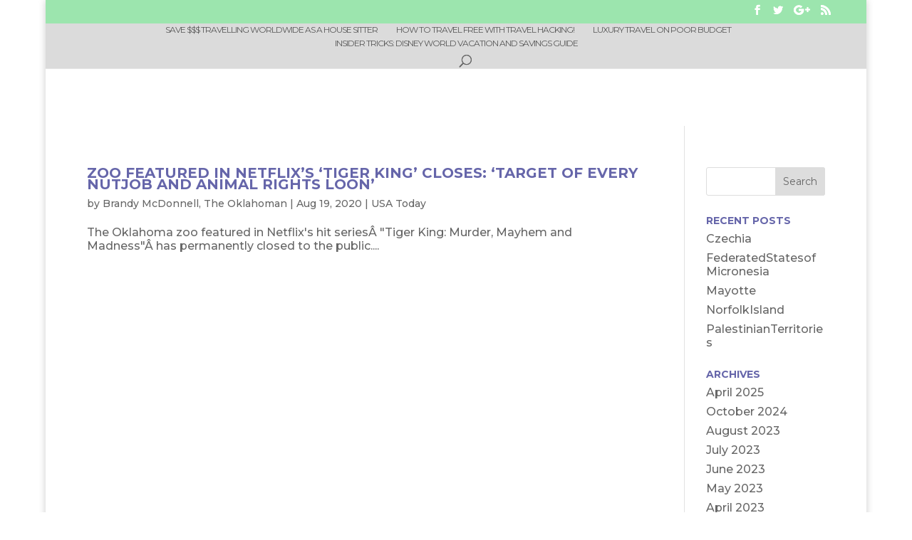

--- FILE ---
content_type: text/html; charset=UTF-8
request_url: http://www.rss.travel/author/brandy-mcdonnell-the-oklahoman/
body_size: 16422
content:
<!DOCTYPE html>
<html lang="en-US">
<head>
	<meta charset="UTF-8" />
<meta http-equiv="X-UA-Compatible" content="IE=edge">
	<link rel="pingback" href="http://www.rss.travel/xmlrpc.php" />

	<script type="text/javascript">
		document.documentElement.className = 'js';
	</script>

	<script>var et_site_url='http://www.rss.travel';var et_post_id='global';function et_core_page_resource_fallback(a,b){"undefined"===typeof b&&(b=a.sheet.cssRules&&0===a.sheet.cssRules.length);b&&(a.onerror=null,a.onload=null,a.href?a.href=et_site_url+"/?et_core_page_resource="+a.id+et_post_id:a.src&&(a.src=et_site_url+"/?et_core_page_resource="+a.id+et_post_id))}
</script><title>Brandy McDonnell, The Oklahoman | Travel</title>
<meta name='robots' content='max-image-preview:large' />
<link rel="alternate" type="application/rss+xml" title="Travel &raquo; Feed" href="http://www.rss.travel/feed/" />
<link rel="alternate" type="application/rss+xml" title="Travel &raquo; Comments Feed" href="http://www.rss.travel/comments/feed/" />
<link rel="alternate" type="application/rss+xml" title="Travel &raquo; Posts by Brandy McDonnell, The Oklahoman Feed" href="http://www.rss.travel/author/brandy-mcdonnell-the-oklahoman/feed/" />
<meta content="Divi v.3.8" name="generator"/><style id='wp-img-auto-sizes-contain-inline-css' type='text/css'>
img:is([sizes=auto i],[sizes^="auto," i]){contain-intrinsic-size:3000px 1500px}
/*# sourceURL=wp-img-auto-sizes-contain-inline-css */
</style>
<style id='wp-emoji-styles-inline-css' type='text/css'>

	img.wp-smiley, img.emoji {
		display: inline !important;
		border: none !important;
		box-shadow: none !important;
		height: 1em !important;
		width: 1em !important;
		margin: 0 0.07em !important;
		vertical-align: -0.1em !important;
		background: none !important;
		padding: 0 !important;
	}
/*# sourceURL=wp-emoji-styles-inline-css */
</style>
<style id='wp-block-library-inline-css' type='text/css'>
:root{--wp-block-synced-color:#7a00df;--wp-block-synced-color--rgb:122,0,223;--wp-bound-block-color:var(--wp-block-synced-color);--wp-editor-canvas-background:#ddd;--wp-admin-theme-color:#007cba;--wp-admin-theme-color--rgb:0,124,186;--wp-admin-theme-color-darker-10:#006ba1;--wp-admin-theme-color-darker-10--rgb:0,107,160.5;--wp-admin-theme-color-darker-20:#005a87;--wp-admin-theme-color-darker-20--rgb:0,90,135;--wp-admin-border-width-focus:2px}@media (min-resolution:192dpi){:root{--wp-admin-border-width-focus:1.5px}}.wp-element-button{cursor:pointer}:root .has-very-light-gray-background-color{background-color:#eee}:root .has-very-dark-gray-background-color{background-color:#313131}:root .has-very-light-gray-color{color:#eee}:root .has-very-dark-gray-color{color:#313131}:root .has-vivid-green-cyan-to-vivid-cyan-blue-gradient-background{background:linear-gradient(135deg,#00d084,#0693e3)}:root .has-purple-crush-gradient-background{background:linear-gradient(135deg,#34e2e4,#4721fb 50%,#ab1dfe)}:root .has-hazy-dawn-gradient-background{background:linear-gradient(135deg,#faaca8,#dad0ec)}:root .has-subdued-olive-gradient-background{background:linear-gradient(135deg,#fafae1,#67a671)}:root .has-atomic-cream-gradient-background{background:linear-gradient(135deg,#fdd79a,#004a59)}:root .has-nightshade-gradient-background{background:linear-gradient(135deg,#330968,#31cdcf)}:root .has-midnight-gradient-background{background:linear-gradient(135deg,#020381,#2874fc)}:root{--wp--preset--font-size--normal:16px;--wp--preset--font-size--huge:42px}.has-regular-font-size{font-size:1em}.has-larger-font-size{font-size:2.625em}.has-normal-font-size{font-size:var(--wp--preset--font-size--normal)}.has-huge-font-size{font-size:var(--wp--preset--font-size--huge)}.has-text-align-center{text-align:center}.has-text-align-left{text-align:left}.has-text-align-right{text-align:right}.has-fit-text{white-space:nowrap!important}#end-resizable-editor-section{display:none}.aligncenter{clear:both}.items-justified-left{justify-content:flex-start}.items-justified-center{justify-content:center}.items-justified-right{justify-content:flex-end}.items-justified-space-between{justify-content:space-between}.screen-reader-text{border:0;clip-path:inset(50%);height:1px;margin:-1px;overflow:hidden;padding:0;position:absolute;width:1px;word-wrap:normal!important}.screen-reader-text:focus{background-color:#ddd;clip-path:none;color:#444;display:block;font-size:1em;height:auto;left:5px;line-height:normal;padding:15px 23px 14px;text-decoration:none;top:5px;width:auto;z-index:100000}html :where(.has-border-color){border-style:solid}html :where([style*=border-top-color]){border-top-style:solid}html :where([style*=border-right-color]){border-right-style:solid}html :where([style*=border-bottom-color]){border-bottom-style:solid}html :where([style*=border-left-color]){border-left-style:solid}html :where([style*=border-width]){border-style:solid}html :where([style*=border-top-width]){border-top-style:solid}html :where([style*=border-right-width]){border-right-style:solid}html :where([style*=border-bottom-width]){border-bottom-style:solid}html :where([style*=border-left-width]){border-left-style:solid}html :where(img[class*=wp-image-]){height:auto;max-width:100%}:where(figure){margin:0 0 1em}html :where(.is-position-sticky){--wp-admin--admin-bar--position-offset:var(--wp-admin--admin-bar--height,0px)}@media screen and (max-width:600px){html :where(.is-position-sticky){--wp-admin--admin-bar--position-offset:0px}}

/*# sourceURL=wp-block-library-inline-css */
</style><style id='global-styles-inline-css' type='text/css'>
:root{--wp--preset--aspect-ratio--square: 1;--wp--preset--aspect-ratio--4-3: 4/3;--wp--preset--aspect-ratio--3-4: 3/4;--wp--preset--aspect-ratio--3-2: 3/2;--wp--preset--aspect-ratio--2-3: 2/3;--wp--preset--aspect-ratio--16-9: 16/9;--wp--preset--aspect-ratio--9-16: 9/16;--wp--preset--color--black: #000000;--wp--preset--color--cyan-bluish-gray: #abb8c3;--wp--preset--color--white: #ffffff;--wp--preset--color--pale-pink: #f78da7;--wp--preset--color--vivid-red: #cf2e2e;--wp--preset--color--luminous-vivid-orange: #ff6900;--wp--preset--color--luminous-vivid-amber: #fcb900;--wp--preset--color--light-green-cyan: #7bdcb5;--wp--preset--color--vivid-green-cyan: #00d084;--wp--preset--color--pale-cyan-blue: #8ed1fc;--wp--preset--color--vivid-cyan-blue: #0693e3;--wp--preset--color--vivid-purple: #9b51e0;--wp--preset--gradient--vivid-cyan-blue-to-vivid-purple: linear-gradient(135deg,rgb(6,147,227) 0%,rgb(155,81,224) 100%);--wp--preset--gradient--light-green-cyan-to-vivid-green-cyan: linear-gradient(135deg,rgb(122,220,180) 0%,rgb(0,208,130) 100%);--wp--preset--gradient--luminous-vivid-amber-to-luminous-vivid-orange: linear-gradient(135deg,rgb(252,185,0) 0%,rgb(255,105,0) 100%);--wp--preset--gradient--luminous-vivid-orange-to-vivid-red: linear-gradient(135deg,rgb(255,105,0) 0%,rgb(207,46,46) 100%);--wp--preset--gradient--very-light-gray-to-cyan-bluish-gray: linear-gradient(135deg,rgb(238,238,238) 0%,rgb(169,184,195) 100%);--wp--preset--gradient--cool-to-warm-spectrum: linear-gradient(135deg,rgb(74,234,220) 0%,rgb(151,120,209) 20%,rgb(207,42,186) 40%,rgb(238,44,130) 60%,rgb(251,105,98) 80%,rgb(254,248,76) 100%);--wp--preset--gradient--blush-light-purple: linear-gradient(135deg,rgb(255,206,236) 0%,rgb(152,150,240) 100%);--wp--preset--gradient--blush-bordeaux: linear-gradient(135deg,rgb(254,205,165) 0%,rgb(254,45,45) 50%,rgb(107,0,62) 100%);--wp--preset--gradient--luminous-dusk: linear-gradient(135deg,rgb(255,203,112) 0%,rgb(199,81,192) 50%,rgb(65,88,208) 100%);--wp--preset--gradient--pale-ocean: linear-gradient(135deg,rgb(255,245,203) 0%,rgb(182,227,212) 50%,rgb(51,167,181) 100%);--wp--preset--gradient--electric-grass: linear-gradient(135deg,rgb(202,248,128) 0%,rgb(113,206,126) 100%);--wp--preset--gradient--midnight: linear-gradient(135deg,rgb(2,3,129) 0%,rgb(40,116,252) 100%);--wp--preset--font-size--small: 13px;--wp--preset--font-size--medium: 20px;--wp--preset--font-size--large: 36px;--wp--preset--font-size--x-large: 42px;--wp--preset--spacing--20: 0.44rem;--wp--preset--spacing--30: 0.67rem;--wp--preset--spacing--40: 1rem;--wp--preset--spacing--50: 1.5rem;--wp--preset--spacing--60: 2.25rem;--wp--preset--spacing--70: 3.38rem;--wp--preset--spacing--80: 5.06rem;--wp--preset--shadow--natural: 6px 6px 9px rgba(0, 0, 0, 0.2);--wp--preset--shadow--deep: 12px 12px 50px rgba(0, 0, 0, 0.4);--wp--preset--shadow--sharp: 6px 6px 0px rgba(0, 0, 0, 0.2);--wp--preset--shadow--outlined: 6px 6px 0px -3px rgb(255, 255, 255), 6px 6px rgb(0, 0, 0);--wp--preset--shadow--crisp: 6px 6px 0px rgb(0, 0, 0);}:where(.is-layout-flex){gap: 0.5em;}:where(.is-layout-grid){gap: 0.5em;}body .is-layout-flex{display: flex;}.is-layout-flex{flex-wrap: wrap;align-items: center;}.is-layout-flex > :is(*, div){margin: 0;}body .is-layout-grid{display: grid;}.is-layout-grid > :is(*, div){margin: 0;}:where(.wp-block-columns.is-layout-flex){gap: 2em;}:where(.wp-block-columns.is-layout-grid){gap: 2em;}:where(.wp-block-post-template.is-layout-flex){gap: 1.25em;}:where(.wp-block-post-template.is-layout-grid){gap: 1.25em;}.has-black-color{color: var(--wp--preset--color--black) !important;}.has-cyan-bluish-gray-color{color: var(--wp--preset--color--cyan-bluish-gray) !important;}.has-white-color{color: var(--wp--preset--color--white) !important;}.has-pale-pink-color{color: var(--wp--preset--color--pale-pink) !important;}.has-vivid-red-color{color: var(--wp--preset--color--vivid-red) !important;}.has-luminous-vivid-orange-color{color: var(--wp--preset--color--luminous-vivid-orange) !important;}.has-luminous-vivid-amber-color{color: var(--wp--preset--color--luminous-vivid-amber) !important;}.has-light-green-cyan-color{color: var(--wp--preset--color--light-green-cyan) !important;}.has-vivid-green-cyan-color{color: var(--wp--preset--color--vivid-green-cyan) !important;}.has-pale-cyan-blue-color{color: var(--wp--preset--color--pale-cyan-blue) !important;}.has-vivid-cyan-blue-color{color: var(--wp--preset--color--vivid-cyan-blue) !important;}.has-vivid-purple-color{color: var(--wp--preset--color--vivid-purple) !important;}.has-black-background-color{background-color: var(--wp--preset--color--black) !important;}.has-cyan-bluish-gray-background-color{background-color: var(--wp--preset--color--cyan-bluish-gray) !important;}.has-white-background-color{background-color: var(--wp--preset--color--white) !important;}.has-pale-pink-background-color{background-color: var(--wp--preset--color--pale-pink) !important;}.has-vivid-red-background-color{background-color: var(--wp--preset--color--vivid-red) !important;}.has-luminous-vivid-orange-background-color{background-color: var(--wp--preset--color--luminous-vivid-orange) !important;}.has-luminous-vivid-amber-background-color{background-color: var(--wp--preset--color--luminous-vivid-amber) !important;}.has-light-green-cyan-background-color{background-color: var(--wp--preset--color--light-green-cyan) !important;}.has-vivid-green-cyan-background-color{background-color: var(--wp--preset--color--vivid-green-cyan) !important;}.has-pale-cyan-blue-background-color{background-color: var(--wp--preset--color--pale-cyan-blue) !important;}.has-vivid-cyan-blue-background-color{background-color: var(--wp--preset--color--vivid-cyan-blue) !important;}.has-vivid-purple-background-color{background-color: var(--wp--preset--color--vivid-purple) !important;}.has-black-border-color{border-color: var(--wp--preset--color--black) !important;}.has-cyan-bluish-gray-border-color{border-color: var(--wp--preset--color--cyan-bluish-gray) !important;}.has-white-border-color{border-color: var(--wp--preset--color--white) !important;}.has-pale-pink-border-color{border-color: var(--wp--preset--color--pale-pink) !important;}.has-vivid-red-border-color{border-color: var(--wp--preset--color--vivid-red) !important;}.has-luminous-vivid-orange-border-color{border-color: var(--wp--preset--color--luminous-vivid-orange) !important;}.has-luminous-vivid-amber-border-color{border-color: var(--wp--preset--color--luminous-vivid-amber) !important;}.has-light-green-cyan-border-color{border-color: var(--wp--preset--color--light-green-cyan) !important;}.has-vivid-green-cyan-border-color{border-color: var(--wp--preset--color--vivid-green-cyan) !important;}.has-pale-cyan-blue-border-color{border-color: var(--wp--preset--color--pale-cyan-blue) !important;}.has-vivid-cyan-blue-border-color{border-color: var(--wp--preset--color--vivid-cyan-blue) !important;}.has-vivid-purple-border-color{border-color: var(--wp--preset--color--vivid-purple) !important;}.has-vivid-cyan-blue-to-vivid-purple-gradient-background{background: var(--wp--preset--gradient--vivid-cyan-blue-to-vivid-purple) !important;}.has-light-green-cyan-to-vivid-green-cyan-gradient-background{background: var(--wp--preset--gradient--light-green-cyan-to-vivid-green-cyan) !important;}.has-luminous-vivid-amber-to-luminous-vivid-orange-gradient-background{background: var(--wp--preset--gradient--luminous-vivid-amber-to-luminous-vivid-orange) !important;}.has-luminous-vivid-orange-to-vivid-red-gradient-background{background: var(--wp--preset--gradient--luminous-vivid-orange-to-vivid-red) !important;}.has-very-light-gray-to-cyan-bluish-gray-gradient-background{background: var(--wp--preset--gradient--very-light-gray-to-cyan-bluish-gray) !important;}.has-cool-to-warm-spectrum-gradient-background{background: var(--wp--preset--gradient--cool-to-warm-spectrum) !important;}.has-blush-light-purple-gradient-background{background: var(--wp--preset--gradient--blush-light-purple) !important;}.has-blush-bordeaux-gradient-background{background: var(--wp--preset--gradient--blush-bordeaux) !important;}.has-luminous-dusk-gradient-background{background: var(--wp--preset--gradient--luminous-dusk) !important;}.has-pale-ocean-gradient-background{background: var(--wp--preset--gradient--pale-ocean) !important;}.has-electric-grass-gradient-background{background: var(--wp--preset--gradient--electric-grass) !important;}.has-midnight-gradient-background{background: var(--wp--preset--gradient--midnight) !important;}.has-small-font-size{font-size: var(--wp--preset--font-size--small) !important;}.has-medium-font-size{font-size: var(--wp--preset--font-size--medium) !important;}.has-large-font-size{font-size: var(--wp--preset--font-size--large) !important;}.has-x-large-font-size{font-size: var(--wp--preset--font-size--x-large) !important;}
/*# sourceURL=global-styles-inline-css */
</style>

<style id='classic-theme-styles-inline-css' type='text/css'>
/*! This file is auto-generated */
.wp-block-button__link{color:#fff;background-color:#32373c;border-radius:9999px;box-shadow:none;text-decoration:none;padding:calc(.667em + 2px) calc(1.333em + 2px);font-size:1.125em}.wp-block-file__button{background:#32373c;color:#fff;text-decoration:none}
/*# sourceURL=/wp-includes/css/classic-themes.min.css */
</style>
<link rel='stylesheet' id='mpp_gutenberg-css' href='http://www.rss.travel/wp-content/plugins/metronet-profile-picture/dist/blocks.style.build.css?ver=2.6.3' type='text/css' media='all' />
<link rel='stylesheet' id='divi-style-css' href='http://www.rss.travel/wp-content/themes/Divi/style.css?ver=3.8' type='text/css' media='all' />
<link rel='stylesheet' id='dashicons-css' href='http://www.rss.travel/wp-includes/css/dashicons.min.css?ver=6.9' type='text/css' media='all' />
<script type="text/javascript">/* <![CDATA[ */ var SHRSB_Globals = {"src":"http:\/\/www.rss.travel\/wp-content\/uploads\/shareaholic\/spritegen","perfoption":"1","twitter_template":"%24%7Btitle%7D+-+%24%7Bshort_link%7D+via+%40TRAVELRSS","locale":"0","shortener":"bitly","shortener_key":"shareaholic%7cR_83932e4c5d02d1f94aea0f40fbc557ec","pubGaSocial":0,"pubGaKey":""}; /* ]]> */</script><script type="text/javascript" src="http://www.rss.travel/wp-includes/js/jquery/jquery.min.js?ver=3.7.1" id="jquery-core-js"></script>
<script type="text/javascript" src="http://www.rss.travel/wp-includes/js/jquery/jquery-migrate.min.js?ver=3.4.1" id="jquery-migrate-js"></script>
<link rel="https://api.w.org/" href="http://www.rss.travel/wp-json/" /><link rel="alternate" title="JSON" type="application/json" href="http://www.rss.travel/wp-json/wp/v2/users/850" /><link rel="EditURI" type="application/rsd+xml" title="RSD" href="http://www.rss.travel/xmlrpc.php?rsd" />
<meta name="generator" content="WordPress 6.9" />

<!-- Shareaholic Content Tags -->

<meta name='shareaholic:site_name' content='Travel' />
	<!-- Shareaholic Notice: There is neither a featured nor gallery image set -->

<!-- / Shareaholic Content Tags -->



<!-- Shareaholic - Open Graph Tags -->

	<!-- Shareaholic Notice: There is neither a featured nor gallery image set -->

<!-- / Shareaholic - Open Graph Tags -->

<meta name="viewport" content="width=device-width, initial-scale=1.0, maximum-scale=1.0, user-scalable=0" /><link rel="stylesheet" id="et-divi-customizer-global-cached-inline-styles" href="http://www.rss.travel/wp-content/cache/et/global/et-divi-customizer-global-17681174143446.min.css" onerror="et_core_page_resource_fallback(this, true)" onload="et_core_page_resource_fallback(this)" /><link rel='stylesheet' id='et-builder-googlefonts-css' href='http://fonts.googleapis.com/css?family=Montserrat:100,100italic,200,200italic,300,300italic,regular,italic,500,500italic,600,600italic,700,700italic,800,800italic,900,900italic&#038;subset=latin,latin-ext' type='text/css' media='all' />
</head>
<body class="archive author author-brandy-mcdonnell-the-oklahoman author-850 wp-theme-Divi et_pb_button_helper_class et_fullwidth_nav et_fullwidth_secondary_nav et_fixed_nav et_boxed_layout et_show_nav et_hide_primary_logo et_hide_fixed_logo et_hide_mobile_logo et_cover_background et_secondary_nav_enabled osx et_pb_gutters2 et_primary_nav_dropdown_animation_flip et_secondary_nav_dropdown_animation_fade et_pb_footer_columns4 et_header_style_centered et_right_sidebar et_divi_theme et_minified_js et_minified_css">
	<div id="page-container">

					<div id="top-header">
			<div class="container clearfix">

			
				<div id="et-secondary-menu">
				<ul class="et-social-icons">

	<li class="et-social-icon et-social-facebook">
		<a href="#" class="icon">
			<span>Facebook</span>
		</a>
	</li>
	<li class="et-social-icon et-social-twitter">
		<a href="#" class="icon">
			<span>Twitter</span>
		</a>
	</li>
	<li class="et-social-icon et-social-google-plus">
		<a href="#" class="icon">
			<span>Google</span>
		</a>
	</li>
	<li class="et-social-icon et-social-rss">
		<a href="http://www.rss.travel/feed/" class="icon">
			<span>RSS</span>
		</a>
	</li>

</ul>				</div> <!-- #et-secondary-menu -->

			</div> <!-- .container -->
		</div> <!-- #top-header -->
		
	
			<header id="main-header" data-height-onload="30">
			<div class="container clearfix et_menu_container">
							<div class="logo_container">
					<span class="logo_helper"></span>
					<a href="http://www.rss.travel/">
						<img src="http://www.rss.travel/wp-content/themes/Divi/images/logo.png" alt="Travel" id="logo" data-height-percentage="30" />
					</a>
				</div>
							<div id="et-top-navigation" data-height="30" data-fixed-height="40">
											<nav id="top-menu-nav">
						<ul id="top-menu" class="nav"><li id="menu-item-12950" class="menu-item menu-item-type-custom menu-item-object-custom menu-item-12950"><a href="http://54ea09smgcvirxt8rs7zk1uc8m.hop.clickbank.net/?tid=RSSTRAVEL">Save $$$ Travelling Worldwide as a House Sitter</a></li>
<li id="menu-item-12951" class="menu-item menu-item-type-custom menu-item-object-custom menu-item-12951"><a href="http://04597aujni1nz7p1yqkiudhy9i.hop.clickbank.net/?tid=RSSTRAVEL">How to travel FREE with Travel Hacking!</a></li>
<li id="menu-item-12952" class="menu-item menu-item-type-custom menu-item-object-custom menu-item-12952"><a href="http://fab82iqkun-gq9wats4j3p4tbl.hop.clickbank.net/?tid=RSSTRAVEL">Luxury Travel on Poor Budget</a></li>
<li id="menu-item-12953" class="menu-item menu-item-type-custom menu-item-object-custom menu-item-12953"><a href="http://f775b8nlgd48wzo364yil1gc9q.hop.clickbank.net/?tid=RSSTRAVEL">Insider Tricks: Disney World Vacation and Savings Guide</a></li>
</ul>						</nav>
					
					
					
										<div id="et_top_search">
						<span id="et_search_icon"></span>
					</div>
					
					<div id="et_mobile_nav_menu">
				<div class="mobile_nav closed">
					<span class="select_page">Select Page</span>
					<span class="mobile_menu_bar mobile_menu_bar_toggle"></span>
				</div>
			</div>				</div> <!-- #et-top-navigation -->
			</div> <!-- .container -->
			<div class="et_search_outer">
				<div class="container et_search_form_container">
					<form role="search" method="get" class="et-search-form" action="http://www.rss.travel/">
					<input type="search" class="et-search-field" placeholder="Search &hellip;" value="" name="s" title="Search for:" />					</form>
					<span class="et_close_search_field"></span>
				</div>
			</div>
		</header> <!-- #main-header -->
			<div id="et-main-area">
	
<div id="main-content">
	<div class="container">
		<div id="content-area" class="clearfix">
			<div id="left-area">
		
					<article id="post-32089" class="et_pb_post post-32089 post type-post status-publish format-standard hentry category-usa-today tag-destinations tag-travel-news tag-usa-today">

				
															<h2 class="entry-title"><a href="http://rssfeeds.usatoday.com/~/633949536/0/usatodaytravel-destinations~Zoo-featured-in-Netflixs-Tiger-King-closes-Target-of-every-nutjob-and-animal-rights-loon/">Zoo featured in Netflix&#8217;s &#8216;Tiger King&#8217; closes: &#8216;Target of every nutjob and animal rights loon&#8217;</a></h2>
					
					<p class="post-meta"> by <span class="author vcard"><a href="http://www.rss.travel/author/brandy-mcdonnell-the-oklahoman/" title="Posts by Brandy McDonnell, The Oklahoman" rel="author">Brandy McDonnell, The Oklahoman</a></span> | <span class="published">Aug 19, 2020</span> | <a href="http://www.rss.travel/category/magazines/usa-today/" rel="category tag">USA Today</a></p>The Oklahoma zoo featured in Netflix's hit seriesÂ "Tiger King: Murder, Mayhem and Madness"Â has permanently closed to the public....				
					</article> <!-- .et_pb_post -->
			<div class="pagination clearfix">
	<div class="alignleft"></div>
	<div class="alignright"></div>
</div>			</div> <!-- #left-area -->

				<div id="sidebar">
		<div id="search-2" class="et_pb_widget widget_search"><form role="search" method="get" id="searchform" class="searchform" action="http://www.rss.travel/">
				<div>
					<label class="screen-reader-text" for="s">Search for:</label>
					<input type="text" value="" name="s" id="s" />
					<input type="submit" id="searchsubmit" value="Search" />
				</div>
			</form></div> <!-- end .et_pb_widget -->
		<div id="recent-posts-2" class="et_pb_widget widget_recent_entries">
		<h4 class="widgettitle">Recent Posts</h4>
		<ul>
											<li>
					<a href="https://travel.state.gov/content/travel/en/international-travel/International-Travel-Country-Information-Pages/Czechia.html">Czechia</a>
									</li>
											<li>
					<a href="https://travel.state.gov/content/travel/en/international-travel/International-Travel-Country-Information-Pages/FederatedStatesofMicronesia.html">FederatedStatesofMicronesia</a>
									</li>
											<li>
					<a href="https://travel.state.gov/content/travel/en/international-travel/International-Travel-Country-Information-Pages/Mayotte.html">Mayotte</a>
									</li>
											<li>
					<a href="https://travel.state.gov/content/travel/en/international-travel/International-Travel-Country-Information-Pages/NorfolkIsland.html">NorfolkIsland</a>
									</li>
											<li>
					<a href="https://travel.state.gov/content/travel/en/international-travel/International-Travel-Country-Information-Pages/PalestinianTerritories.html">PalestinianTerritories</a>
									</li>
					</ul>

		</div> <!-- end .et_pb_widget --><div id="archives-2" class="et_pb_widget widget_archive"><h4 class="widgettitle">Archives</h4>
			<ul>
					<li><a href='http://www.rss.travel/2025/04/'>April 2025</a></li>
	<li><a href='http://www.rss.travel/2024/10/'>October 2024</a></li>
	<li><a href='http://www.rss.travel/2023/08/'>August 2023</a></li>
	<li><a href='http://www.rss.travel/2023/07/'>July 2023</a></li>
	<li><a href='http://www.rss.travel/2023/06/'>June 2023</a></li>
	<li><a href='http://www.rss.travel/2023/05/'>May 2023</a></li>
	<li><a href='http://www.rss.travel/2023/04/'>April 2023</a></li>
	<li><a href='http://www.rss.travel/2023/03/'>March 2023</a></li>
	<li><a href='http://www.rss.travel/2023/02/'>February 2023</a></li>
	<li><a href='http://www.rss.travel/2023/01/'>January 2023</a></li>
	<li><a href='http://www.rss.travel/2022/12/'>December 2022</a></li>
	<li><a href='http://www.rss.travel/2022/11/'>November 2022</a></li>
	<li><a href='http://www.rss.travel/2022/10/'>October 2022</a></li>
	<li><a href='http://www.rss.travel/2022/09/'>September 2022</a></li>
	<li><a href='http://www.rss.travel/2022/08/'>August 2022</a></li>
	<li><a href='http://www.rss.travel/2022/07/'>July 2022</a></li>
	<li><a href='http://www.rss.travel/2022/06/'>June 2022</a></li>
	<li><a href='http://www.rss.travel/2022/05/'>May 2022</a></li>
	<li><a href='http://www.rss.travel/2022/04/'>April 2022</a></li>
	<li><a href='http://www.rss.travel/2022/03/'>March 2022</a></li>
	<li><a href='http://www.rss.travel/2022/02/'>February 2022</a></li>
	<li><a href='http://www.rss.travel/2022/01/'>January 2022</a></li>
	<li><a href='http://www.rss.travel/2021/12/'>December 2021</a></li>
	<li><a href='http://www.rss.travel/2021/11/'>November 2021</a></li>
	<li><a href='http://www.rss.travel/2021/10/'>October 2021</a></li>
	<li><a href='http://www.rss.travel/2021/09/'>September 2021</a></li>
	<li><a href='http://www.rss.travel/2021/08/'>August 2021</a></li>
	<li><a href='http://www.rss.travel/2021/07/'>July 2021</a></li>
	<li><a href='http://www.rss.travel/2021/06/'>June 2021</a></li>
	<li><a href='http://www.rss.travel/2021/05/'>May 2021</a></li>
	<li><a href='http://www.rss.travel/2021/04/'>April 2021</a></li>
	<li><a href='http://www.rss.travel/2021/03/'>March 2021</a></li>
	<li><a href='http://www.rss.travel/2021/02/'>February 2021</a></li>
	<li><a href='http://www.rss.travel/2021/01/'>January 2021</a></li>
	<li><a href='http://www.rss.travel/2020/12/'>December 2020</a></li>
	<li><a href='http://www.rss.travel/2020/11/'>November 2020</a></li>
	<li><a href='http://www.rss.travel/2020/10/'>October 2020</a></li>
	<li><a href='http://www.rss.travel/2020/09/'>September 2020</a></li>
	<li><a href='http://www.rss.travel/2020/08/'>August 2020</a></li>
	<li><a href='http://www.rss.travel/2020/07/'>July 2020</a></li>
	<li><a href='http://www.rss.travel/2020/06/'>June 2020</a></li>
	<li><a href='http://www.rss.travel/2020/05/'>May 2020</a></li>
	<li><a href='http://www.rss.travel/2020/04/'>April 2020</a></li>
	<li><a href='http://www.rss.travel/2020/03/'>March 2020</a></li>
	<li><a href='http://www.rss.travel/2020/02/'>February 2020</a></li>
	<li><a href='http://www.rss.travel/2020/01/'>January 2020</a></li>
	<li><a href='http://www.rss.travel/2019/12/'>December 2019</a></li>
	<li><a href='http://www.rss.travel/2019/11/'>November 2019</a></li>
	<li><a href='http://www.rss.travel/2019/10/'>October 2019</a></li>
	<li><a href='http://www.rss.travel/2019/09/'>September 2019</a></li>
	<li><a href='http://www.rss.travel/2019/08/'>August 2019</a></li>
	<li><a href='http://www.rss.travel/2019/07/'>July 2019</a></li>
	<li><a href='http://www.rss.travel/2019/06/'>June 2019</a></li>
	<li><a href='http://www.rss.travel/2019/05/'>May 2019</a></li>
	<li><a href='http://www.rss.travel/2019/04/'>April 2019</a></li>
	<li><a href='http://www.rss.travel/2019/03/'>March 2019</a></li>
	<li><a href='http://www.rss.travel/2019/02/'>February 2019</a></li>
	<li><a href='http://www.rss.travel/2019/01/'>January 2019</a></li>
	<li><a href='http://www.rss.travel/2018/12/'>December 2018</a></li>
	<li><a href='http://www.rss.travel/2018/11/'>November 2018</a></li>
	<li><a href='http://www.rss.travel/2018/10/'>October 2018</a></li>
	<li><a href='http://www.rss.travel/2018/09/'>September 2018</a></li>
	<li><a href='http://www.rss.travel/2018/08/'>August 2018</a></li>
	<li><a href='http://www.rss.travel/2018/07/'>July 2018</a></li>
	<li><a href='http://www.rss.travel/2018/06/'>June 2018</a></li>
	<li><a href='http://www.rss.travel/2018/05/'>May 2018</a></li>
	<li><a href='http://www.rss.travel/2018/04/'>April 2018</a></li>
	<li><a href='http://www.rss.travel/2018/03/'>March 2018</a></li>
	<li><a href='http://www.rss.travel/2018/02/'>February 2018</a></li>
	<li><a href='http://www.rss.travel/2018/01/'>January 2018</a></li>
	<li><a href='http://www.rss.travel/2017/12/'>December 2017</a></li>
	<li><a href='http://www.rss.travel/2017/11/'>November 2017</a></li>
	<li><a href='http://www.rss.travel/2017/10/'>October 2017</a></li>
	<li><a href='http://www.rss.travel/2017/09/'>September 2017</a></li>
	<li><a href='http://www.rss.travel/2017/08/'>August 2017</a></li>
	<li><a href='http://www.rss.travel/2017/07/'>July 2017</a></li>
	<li><a href='http://www.rss.travel/2017/06/'>June 2017</a></li>
	<li><a href='http://www.rss.travel/2017/05/'>May 2017</a></li>
	<li><a href='http://www.rss.travel/2017/04/'>April 2017</a></li>
	<li><a href='http://www.rss.travel/2017/03/'>March 2017</a></li>
	<li><a href='http://www.rss.travel/2017/02/'>February 2017</a></li>
	<li><a href='http://www.rss.travel/2017/01/'>January 2017</a></li>
	<li><a href='http://www.rss.travel/2016/12/'>December 2016</a></li>
	<li><a href='http://www.rss.travel/2016/11/'>November 2016</a></li>
	<li><a href='http://www.rss.travel/2016/10/'>October 2016</a></li>
	<li><a href='http://www.rss.travel/2016/09/'>September 2016</a></li>
	<li><a href='http://www.rss.travel/2016/08/'>August 2016</a></li>
	<li><a href='http://www.rss.travel/2016/07/'>July 2016</a></li>
	<li><a href='http://www.rss.travel/2016/06/'>June 2016</a></li>
	<li><a href='http://www.rss.travel/2016/05/'>May 2016</a></li>
	<li><a href='http://www.rss.travel/2016/04/'>April 2016</a></li>
	<li><a href='http://www.rss.travel/2016/03/'>March 2016</a></li>
	<li><a href='http://www.rss.travel/2016/02/'>February 2016</a></li>
	<li><a href='http://www.rss.travel/2016/01/'>January 2016</a></li>
	<li><a href='http://www.rss.travel/2015/12/'>December 2015</a></li>
	<li><a href='http://www.rss.travel/2015/11/'>November 2015</a></li>
	<li><a href='http://www.rss.travel/2015/10/'>October 2015</a></li>
	<li><a href='http://www.rss.travel/2015/09/'>September 2015</a></li>
	<li><a href='http://www.rss.travel/2015/08/'>August 2015</a></li>
	<li><a href='http://www.rss.travel/2015/07/'>July 2015</a></li>
	<li><a href='http://www.rss.travel/2015/06/'>June 2015</a></li>
	<li><a href='http://www.rss.travel/2015/05/'>May 2015</a></li>
	<li><a href='http://www.rss.travel/2015/04/'>April 2015</a></li>
	<li><a href='http://www.rss.travel/2015/03/'>March 2015</a></li>
	<li><a href='http://www.rss.travel/2015/02/'>February 2015</a></li>
	<li><a href='http://www.rss.travel/2015/01/'>January 2015</a></li>
	<li><a href='http://www.rss.travel/2014/12/'>December 2014</a></li>
	<li><a href='http://www.rss.travel/2014/11/'>November 2014</a></li>
	<li><a href='http://www.rss.travel/2014/10/'>October 2014</a></li>
	<li><a href='http://www.rss.travel/2014/09/'>September 2014</a></li>
	<li><a href='http://www.rss.travel/2014/08/'>August 2014</a></li>
	<li><a href='http://www.rss.travel/2014/07/'>July 2014</a></li>
	<li><a href='http://www.rss.travel/2014/06/'>June 2014</a></li>
	<li><a href='http://www.rss.travel/2014/05/'>May 2014</a></li>
	<li><a href='http://www.rss.travel/2014/04/'>April 2014</a></li>
	<li><a href='http://www.rss.travel/2014/03/'>March 2014</a></li>
	<li><a href='http://www.rss.travel/2014/02/'>February 2014</a></li>
	<li><a href='http://www.rss.travel/2014/01/'>January 2014</a></li>
	<li><a href='http://www.rss.travel/2013/12/'>December 2013</a></li>
	<li><a href='http://www.rss.travel/2013/11/'>November 2013</a></li>
	<li><a href='http://www.rss.travel/2013/10/'>October 2013</a></li>
	<li><a href='http://www.rss.travel/2013/09/'>September 2013</a></li>
	<li><a href='http://www.rss.travel/2013/06/'>June 2013</a></li>
	<li><a href='http://www.rss.travel/2013/05/'>May 2013</a></li>
	<li><a href='http://www.rss.travel/2013/03/'>March 2013</a></li>
	<li><a href='http://www.rss.travel/2012/09/'>September 2012</a></li>
	<li><a href='http://www.rss.travel/2011/07/'>July 2011</a></li>
	<li><a href='http://www.rss.travel/2011/06/'>June 2011</a></li>
	<li><a href='http://www.rss.travel/2011/05/'>May 2011</a></li>
	<li><a href='http://www.rss.travel/2011/04/'>April 2011</a></li>
	<li><a href='http://www.rss.travel/2011/03/'>March 2011</a></li>
	<li><a href='http://www.rss.travel/2011/02/'>February 2011</a></li>
	<li><a href='http://www.rss.travel/2011/01/'>January 2011</a></li>
	<li><a href='http://www.rss.travel/2010/12/'>December 2010</a></li>
	<li><a href='http://www.rss.travel/2010/11/'>November 2010</a></li>
	<li><a href='http://www.rss.travel/2010/10/'>October 2010</a></li>
	<li><a href='http://www.rss.travel/2010/09/'>September 2010</a></li>
	<li><a href='http://www.rss.travel/2010/08/'>August 2010</a></li>
	<li><a href='http://www.rss.travel/2010/07/'>July 2010</a></li>
	<li><a href='http://www.rss.travel/2010/06/'>June 2010</a></li>
	<li><a href='http://www.rss.travel/2010/05/'>May 2010</a></li>
	<li><a href='http://www.rss.travel/2010/04/'>April 2010</a></li>
	<li><a href='http://www.rss.travel/2010/03/'>March 2010</a></li>
	<li><a href='http://www.rss.travel/2010/02/'>February 2010</a></li>
	<li><a href='http://www.rss.travel/2010/01/'>January 2010</a></li>
	<li><a href='http://www.rss.travel/2009/12/'>December 2009</a></li>
	<li><a href='http://www.rss.travel/2001/01/'>January 2001</a></li>
			</ul>

			</div> <!-- end .et_pb_widget --><div id="categories-2" class="et_pb_widget widget_categories"><h4 class="widgettitle">Categories</h4>
			<ul>
					<li class="cat-item cat-item-314"><a href="http://www.rss.travel/category/accounting/">Accounting</a>
</li>
	<li class="cat-item cat-item-148"><a href="http://www.rss.travel/category/adventure/">Adventure</a>
</li>
	<li class="cat-item cat-item-165"><a href="http://www.rss.travel/category/africa/">africa</a>
</li>
	<li class="cat-item cat-item-194"><a href="http://www.rss.travel/category/agra/">Agra</a>
</li>
	<li class="cat-item cat-item-414"><a href="http://www.rss.travel/category/air-purifies/">Air Purifies</a>
</li>
	<li class="cat-item cat-item-167"><a href="http://www.rss.travel/category/alaska/">Alaska</a>
</li>
	<li class="cat-item cat-item-168"><a href="http://www.rss.travel/category/alex-aiono/">Alex Aiono</a>
</li>
	<li class="cat-item cat-item-196"><a href="http://www.rss.travel/category/allahabad/">Allahabad</a>
</li>
	<li class="cat-item cat-item-24"><a href="http://www.rss.travel/category/america/">America</a>
</li>
	<li class="cat-item cat-item-259"><a href="http://www.rss.travel/category/android/">android</a>
</li>
	<li class="cat-item cat-item-250"><a href="http://www.rss.travel/category/app/">app</a>
</li>
	<li class="cat-item cat-item-358"><a href="http://www.rss.travel/category/apparel-boxes/">apparel boxes</a>
</li>
	<li class="cat-item cat-item-261"><a href="http://www.rss.travel/category/apps/">apps</a>
</li>
	<li class="cat-item cat-item-73"><a href="http://www.rss.travel/category/around-the-world/">around the world</a>
</li>
	<li class="cat-item cat-item-19"><a href="http://www.rss.travel/category/around-the-world-family-travel/">Around-The-World Family Travel</a>
</li>
	<li class="cat-item cat-item-375"><a href="http://www.rss.travel/category/artificial-kidney-transplant-cost/">Artificial Kidney Transplant Cost</a>
</li>
	<li class="cat-item cat-item-30"><a href="http://www.rss.travel/category/asia/">Asia</a>
</li>
	<li class="cat-item cat-item-20"><a href="http://www.rss.travel/category/australia/">Australia</a>
</li>
	<li class="cat-item cat-item-425"><a href="http://www.rss.travel/category/ayurvedic-syrup-for-blood-purification/">ayurvedic syrup for blood purification</a>
</li>
	<li class="cat-item cat-item-395"><a href="http://www.rss.travel/category/bakery-box-packaging/">bakery box packaging</a>
</li>
	<li class="cat-item cat-item-396"><a href="http://www.rss.travel/category/bakery-boxes/">bakery boxes</a>
</li>
	<li class="cat-item cat-item-159"><a href="http://www.rss.travel/category/bass/">bass</a>
</li>
	<li class="cat-item cat-item-207"><a href="http://www.rss.travel/category/beauty/">beauty</a>
</li>
	<li class="cat-item cat-item-430"><a href="http://www.rss.travel/category/best-living-room-interior-designers-in-delhi/">best living room interior designers in Delhi</a>
</li>
	<li class="cat-item cat-item-163"><a href="http://www.rss.travel/category/best-places/">best places</a>
</li>
	<li class="cat-item cat-item-400"><a href="http://www.rss.travel/category/biman-bangladesh-airlines-contact-number/">biman bangladesh airlines contact number</a>
</li>
	<li class="cat-item cat-item-391"><a href="http://www.rss.travel/category/biofilm-defense/">biofilm defense</a>
</li>
	<li class="cat-item cat-item-175"><a href="http://www.rss.travel/category/biometric/">biometric</a>
</li>
	<li class="cat-item cat-item-422"><a href="http://www.rss.travel/category/birthday/">birthday</a>
</li>
	<li class="cat-item cat-item-454"><a href="http://www.rss.travel/category/birthday-gift/">birthday gift</a>
</li>
	<li class="cat-item cat-item-455"><a href="http://www.rss.travel/category/birthday-gift-ideas/">birthday gift ideas</a>
</li>
	<li class="cat-item cat-item-423"><a href="http://www.rss.travel/category/birthday-party-ideas/">birthday party ideas</a>
</li>
	<li class="cat-item cat-item-443"><a href="http://www.rss.travel/category/birthday-wishes/">birthday wishes</a>
</li>
	<li class="cat-item cat-item-444"><a href="http://www.rss.travel/category/birthday-wishes-for-son/">birthday wishes for son</a>
</li>
	<li class="cat-item cat-item-21"><a href="http://www.rss.travel/category/blog/">blog</a>
</li>
	<li class="cat-item cat-item-406"><a href="http://www.rss.travel/category/bloggers/">Bloggers</a>
</li>
	<li class="cat-item cat-item-407"><a href="http://www.rss.travel/category/blogs/">blogs</a>
</li>
	<li class="cat-item cat-item-343"><a href="http://www.rss.travel/category/box-packing/">box packing</a>
</li>
	<li class="cat-item cat-item-252"><a href="http://www.rss.travel/category/bridal-wear/">Bridal Wear</a>
</li>
	<li class="cat-item cat-item-424"><a href="http://www.rss.travel/category/budget-birthday-party-ideas/">budget birthday party ideas</a>
</li>
	<li class="cat-item cat-item-384"><a href="http://www.rss.travel/category/building-contractors-in-delhi/">building contractors in Delhi</a>
</li>
	<li class="cat-item cat-item-296"><a href="http://www.rss.travel/category/bulider/">Bulider</a>
</li>
	<li class="cat-item cat-item-178"><a href="http://www.rss.travel/category/business/">Business</a>
</li>
	<li class="cat-item cat-item-347"><a href="http://www.rss.travel/category/business-loan/">Business Loan</a>
</li>
	<li class="cat-item cat-item-452"><a href="http://www.rss.travel/category/ca-foundation-online-class/">CA foundation online class</a>
</li>
	<li class="cat-item cat-item-105"><a href="http://www.rss.travel/category/cafes/">cafes</a>
</li>
	<li class="cat-item cat-item-345"><a href="http://www.rss.travel/category/cake-boxes/">cake boxes</a>
</li>
	<li class="cat-item cat-item-352"><a href="http://www.rss.travel/category/cakes/">cakes</a>
</li>
	<li class="cat-item cat-item-142"><a href="http://www.rss.travel/category/camara/">camara</a>
</li>
	<li class="cat-item cat-item-25"><a href="http://www.rss.travel/category/camping-or-roadtrip/">Camping or roadtrip</a>
</li>
	<li class="cat-item cat-item-370"><a href="http://www.rss.travel/category/cancer-treatment/">Cancer Treatment</a>
</li>
	<li class="cat-item cat-item-308"><a href="http://www.rss.travel/category/car/">car</a>
</li>
	<li class="cat-item cat-item-367"><a href="http://www.rss.travel/category/car-lyft-service/">Car lyft Service</a>
</li>
	<li class="cat-item cat-item-441"><a href="http://www.rss.travel/category/car-repair-online-in-bangalore/">car repair online in Bangalore</a>
</li>
	<li class="cat-item cat-item-428"><a href="http://www.rss.travel/category/car-repairing-services-in-bangalor/">car repairing services in Bangalor</a>
</li>
	<li class="cat-item cat-item-243"><a href="http://www.rss.travel/category/card/">card</a>
</li>
	<li class="cat-item cat-item-79"><a href="http://www.rss.travel/category/casual-outfit/">Casual outfit</a>
</li>
	<li class="cat-item cat-item-256"><a href="http://www.rss.travel/category/cbd-hemp-oil/">CBD HEMP OIL</a>
</li>
	<li class="cat-item cat-item-378"><a href="http://www.rss.travel/category/cell-phone-spy-app/">cell phone spy app</a>
</li>
	<li class="cat-item cat-item-235"><a href="http://www.rss.travel/category/child-health/">Child Health</a>
</li>
	<li class="cat-item cat-item-96"><a href="http://www.rss.travel/category/choreography/">choreography</a>
</li>
	<li class="cat-item cat-item-404"><a href="http://www.rss.travel/category/cleancity/">Cleancity</a>
</li>
	<li class="cat-item cat-item-405"><a href="http://www.rss.travel/category/cleaning/">Cleaning</a>
</li>
	<li class="cat-item cat-item-320"><a href="http://www.rss.travel/category/cleaning-services/">Cleaning Services</a>
</li>
	<li class="cat-item cat-item-102"><a href="http://www.rss.travel/category/clothes/">clothes</a>
</li>
	<li class="cat-item cat-item-288"><a href="http://www.rss.travel/category/clothing/">clothing</a>
</li>
	<li class="cat-item cat-item-214"><a href="http://www.rss.travel/category/computer/">computer</a>
</li>
	<li class="cat-item cat-item-379"><a href="http://www.rss.travel/category/computer-accessories/">Computer accessories</a>
</li>
	<li class="cat-item cat-item-297"><a href="http://www.rss.travel/category/constriction/">Constriction</a>
</li>
	<li class="cat-item cat-item-410"><a href="http://www.rss.travel/category/cotton-lycra-fabric-wholesale/">cotton Lycra fabric wholesale</a>
</li>
	<li class="cat-item cat-item-98"><a href="http://www.rss.travel/category/cover/">cover</a>
</li>
	<li class="cat-item cat-item-311"><a href="http://www.rss.travel/category/cross/">cross</a>
</li>
	<li class="cat-item cat-item-32"><a href="http://www.rss.travel/category/current-affairs/">Current Affairs</a>
</li>
	<li class="cat-item cat-item-397"><a href="http://www.rss.travel/category/custom-food-boxes/">custom food boxes</a>
</li>
	<li class="cat-item cat-item-359"><a href="http://www.rss.travel/category/custom-luxury-boxes/">custom luxury boxes</a>
</li>
	<li class="cat-item cat-item-364"><a href="http://www.rss.travel/category/custom-sleeve-boxes/">custom sleeve boxes</a>
</li>
	<li class="cat-item cat-item-365"><a href="http://www.rss.travel/category/customized-box-packaging/">customized box packaging</a>
</li>
	<li class="cat-item cat-item-398"><a href="http://www.rss.travel/category/customized-food-boxes/">customized food boxes</a>
</li>
	<li class="cat-item cat-item-95"><a href="http://www.rss.travel/category/dance/">Dance</a>
</li>
	<li class="cat-item cat-item-154"><a href="http://www.rss.travel/category/dance-covers/">dance covers</a>
</li>
	<li class="cat-item cat-item-156"><a href="http://www.rss.travel/category/dancing/">dancing</a>
</li>
	<li class="cat-item cat-item-80"><a href="http://www.rss.travel/category/date-outfit/">date outfit</a>
</li>
	<li class="cat-item cat-item-132"><a href="http://www.rss.travel/category/decor/">decor</a>
</li>
	<li class="cat-item cat-item-269"><a href="http://www.rss.travel/category/decor-ideas/">Decor ideas</a>
</li>
	<li class="cat-item cat-item-133"><a href="http://www.rss.travel/category/decorideas/">decorideas</a>
</li>
	<li class="cat-item cat-item-106"><a href="http://www.rss.travel/category/delhi/">Delhi</a>
</li>
	<li class="cat-item cat-item-290"><a href="http://www.rss.travel/category/dell-boomi/">Dell Boomi</a>
</li>
	<li class="cat-item cat-item-81"><a href="http://www.rss.travel/category/denims/">Denims</a>
</li>
	<li class="cat-item cat-item-306"><a href="http://www.rss.travel/category/dental-health/">dental health</a>
</li>
	<li class="cat-item cat-item-254"><a href="http://www.rss.travel/category/designer/">designer</a>
</li>
	<li class="cat-item cat-item-239"><a href="http://www.rss.travel/category/destination/">destination</a>
</li>
	<li class="cat-item cat-item-331"><a href="http://www.rss.travel/category/diamond/">diamond</a>
</li>
	<li class="cat-item cat-item-186"><a href="http://www.rss.travel/category/digital-marketing/">digital marketing</a>
</li>
	<li class="cat-item cat-item-227"><a href="http://www.rss.travel/category/diwali/">diwali</a>
</li>
	<li class="cat-item cat-item-228"><a href="http://www.rss.travel/category/diwali-gift/">Diwali Gift</a>
</li>
	<li class="cat-item cat-item-229"><a href="http://www.rss.travel/category/diwali-gift-shopping/">Diwali Gift Shopping</a>
</li>
	<li class="cat-item cat-item-91"><a href="http://www.rss.travel/category/diy/">DIY</a>
</li>
	<li class="cat-item cat-item-211"><a href="http://www.rss.travel/category/e-tourist-visa-india/">e tourist visa India</a>
</li>
	<li class="cat-item cat-item-190"><a href="http://www.rss.travel/category/ecommerce/">ecommerce</a>
</li>
	<li class="cat-item cat-item-136"><a href="http://www.rss.travel/category/ed-aheeran/">ed aheeran</a>
</li>
	<li class="cat-item cat-item-157"><a href="http://www.rss.travel/category/ed-sheeran/">ed sheeran</a>
</li>
	<li class="cat-item cat-item-26"><a href="http://www.rss.travel/category/education/">Education</a>
</li>
	<li class="cat-item cat-item-401"><a href="http://www.rss.travel/category/emirates-reservations/">emirates reservations</a>
</li>
	<li class="cat-item cat-item-200"><a href="http://www.rss.travel/category/employment/">employment</a>
</li>
	<li class="cat-item cat-item-333"><a href="http://www.rss.travel/category/engagement-diamond/">engagement diamond</a>
</li>
	<li class="cat-item cat-item-221"><a href="http://www.rss.travel/category/english-ivy/">English Ivy</a>
</li>
	<li class="cat-item cat-item-184"><a href="http://www.rss.travel/category/entertainment/">Entertainment</a>
</li>
	<li class="cat-item cat-item-445"><a href="http://www.rss.travel/category/face-mask/">Face Mask</a>
</li>
	<li class="cat-item cat-item-381"><a href="http://www.rss.travel/category/family/">Family</a>
</li>
	<li class="cat-item cat-item-22"><a href="http://www.rss.travel/category/family-travel-photo/">Family Travel Photo</a>
</li>
	<li class="cat-item cat-item-78"><a href="http://www.rss.travel/category/fashion/">Fashion</a>
</li>
	<li class="cat-item cat-item-82"><a href="http://www.rss.travel/category/fashion-hacks/">fashion hacks</a>
</li>
	<li class="cat-item cat-item-83"><a href="http://www.rss.travel/category/fashion-videos/">Fashion Videos</a>
</li>
	<li class="cat-item cat-item-84"><a href="http://www.rss.travel/category/fashion-vlogs/">Fashion Vlogs</a>
</li>
	<li class="cat-item cat-item-149"><a href="http://www.rss.travel/category/fashion-week/">Fashion week</a>
</li>
	<li class="cat-item cat-item-374"><a href="http://www.rss.travel/category/fast-scar-removal-facewash/">fast scar removal facewash</a>
</li>
	<li class="cat-item cat-item-137"><a href="http://www.rss.travel/category/female-vocalist/">Female Vocalist</a>
</li>
	<li class="cat-item cat-item-315"><a href="http://www.rss.travel/category/finance/">Finance</a>
</li>
	<li class="cat-item cat-item-348"><a href="http://www.rss.travel/category/financial/">Financial</a>
</li>
	<li class="cat-item cat-item-277"><a href="http://www.rss.travel/category/find-a-wedding-photographer/">Find a wedding Photographer</a>
</li>
	<li class="cat-item cat-item-176"><a href="http://www.rss.travel/category/finger-prints/">finger prints</a>
</li>
	<li class="cat-item cat-item-316"><a href="http://www.rss.travel/category/fitness/">fitness</a>
</li>
	<li class="cat-item cat-item-222"><a href="http://www.rss.travel/category/flowers/">Flowers</a>
</li>
	<li class="cat-item cat-item-104"><a href="http://www.rss.travel/category/food/">Food</a>
</li>
	<li class="cat-item cat-item-27"><a href="http://www.rss.travel/category/food-and-drink/">Food and Drink</a>
</li>
	<li class="cat-item cat-item-107"><a href="http://www.rss.travel/category/food-blog/">food blog</a>
</li>
	<li class="cat-item cat-item-399"><a href="http://www.rss.travel/category/food-boxes/">food boxes</a>
</li>
	<li class="cat-item cat-item-108"><a href="http://www.rss.travel/category/food-reviews/">Food reviews&#039;</a>
</li>
	<li class="cat-item cat-item-109"><a href="http://www.rss.travel/category/food-vlog/">food vlog</a>
</li>
	<li class="cat-item cat-item-110"><a href="http://www.rss.travel/category/foodies/">foodies</a>
</li>
	<li class="cat-item cat-item-447"><a href="http://www.rss.travel/category/foot-mat-sanitizers/">foot mat sanitizers</a>
</li>
	<li class="cat-item cat-item-448"><a href="http://www.rss.travel/category/foot-mat-sanitizers-2/">foot mat sanitizers</a>
</li>
	<li class="cat-item cat-item-373"><a href="http://www.rss.travel/category/football/">Football</a>
</li>
	<li class="cat-item cat-item-431"><a href="http://www.rss.travel/category/fruit-gift-baskets-for-women/">fruit gift baskets for women</a>
</li>
	<li class="cat-item cat-item-223"><a href="http://www.rss.travel/category/geraniums/">Geraniums</a>
</li>
	<li class="cat-item cat-item-416"><a href="http://www.rss.travel/category/gift-boxes/">Gift Boxes</a>
</li>
	<li class="cat-item cat-item-458"><a href="http://www.rss.travel/category/gift-ideas/">gift ideas</a>
</li>
	<li class="cat-item cat-item-459"><a href="http://www.rss.travel/category/gifting/">gifting</a>
</li>
	<li class="cat-item cat-item-92"><a href="http://www.rss.travel/category/gifts/">gifts</a>
</li>
	<li class="cat-item cat-item-456"><a href="http://www.rss.travel/category/gifts-ideas/">gifts ideas</a>
</li>
	<li class="cat-item cat-item-382"><a href="http://www.rss.travel/category/good-family/">Good Family</a>
</li>
	<li class="cat-item cat-item-6"><a href="http://www.rss.travel/category/government/">Government</a>
</li>
	<li class="cat-item cat-item-376"><a href="http://www.rss.travel/category/gre-coaching-centres-in-bangalore/">GRE coaching centres in Bangalore</a>
</li>
	<li class="cat-item cat-item-187"><a href="http://www.rss.travel/category/guest-blog/">guest blog</a>
</li>
	<li class="cat-item cat-item-161"><a href="http://www.rss.travel/category/guitar/">guitar</a>
</li>
	<li class="cat-item cat-item-392"><a href="http://www.rss.travel/category/gut-health/">gut health</a>
</li>
	<li class="cat-item cat-item-209"><a href="http://www.rss.travel/category/hair/">hair</a>
</li>
	<li class="cat-item cat-item-210"><a href="http://www.rss.travel/category/hair-care/">hair care</a>
</li>
	<li class="cat-item cat-item-303"><a href="http://www.rss.travel/category/hair-cut/">Hair Cut</a>
</li>
	<li class="cat-item cat-item-305"><a href="http://www.rss.travel/category/hair-removal/">Hair Removal</a>
</li>
	<li class="cat-item cat-item-287"><a href="http://www.rss.travel/category/hand-printed-sarees/">hand printed sarees</a>
</li>
	<li class="cat-item cat-item-129"><a href="http://www.rss.travel/category/health/">health</a>
</li>
	<li class="cat-item cat-item-128"><a href="http://www.rss.travel/category/health-fitness/">Health &amp; Fitness</a>
</li>
	<li class="cat-item cat-item-28"><a href="http://www.rss.travel/category/health-and-travel/">health and travel</a>
</li>
	<li class="cat-item cat-item-295"><a href="http://www.rss.travel/category/health-care/">Health Care</a>
</li>
	<li class="cat-item cat-item-299"><a href="http://www.rss.travel/category/health-supplement/">health supplement</a>
</li>
	<li class="cat-item cat-item-231"><a href="http://www.rss.travel/category/healthy/">healthy</a>
</li>
	<li class="cat-item cat-item-264"><a href="http://www.rss.travel/category/healthy-skin/">healthy skin</a>
</li>
	<li class="cat-item cat-item-130"><a href="http://www.rss.travel/category/healthysnacks/">healthysnacks</a>
</li>
	<li class="cat-item cat-item-237"><a href="http://www.rss.travel/category/heart-transplant-doctors-in-india/">Heart Transplant Doctors in India</a>
</li>
	<li class="cat-item cat-item-257"><a href="http://www.rss.travel/category/hemp-oil/">Hemp Oil</a>
</li>
	<li class="cat-item cat-item-279"><a href="http://www.rss.travel/category/hire-a-wedding-photographer/">Hire a Wedding Photographer</a>
</li>
	<li class="cat-item cat-item-285"><a href="http://www.rss.travel/category/home/">home</a>
</li>
	<li class="cat-item cat-item-213"><a href="http://www.rss.travel/category/home-decor/">home decor</a>
</li>
	<li class="cat-item cat-item-335"><a href="http://www.rss.travel/category/home-painting/">Home Painting</a>
</li>
	<li class="cat-item cat-item-286"><a href="http://www.rss.travel/category/homemaker/">Homemaker</a>
</li>
	<li class="cat-item cat-item-240"><a href="http://www.rss.travel/category/honeymoon/">honeymoon</a>
</li>
	<li class="cat-item cat-item-389"><a href="http://www.rss.travel/category/horse-services/">Horse Services</a>
</li>
	<li class="cat-item cat-item-390"><a href="http://www.rss.travel/category/horse-transport/">Horse Transport</a>
</li>
	<li class="cat-item cat-item-326"><a href="http://www.rss.travel/category/hotels/">Hotels</a>
</li>
	<li class="cat-item cat-item-328"><a href="http://www.rss.travel/category/hotels-in-knoxville/">hotels in Knoxville</a>
</li>
	<li class="cat-item cat-item-93"><a href="http://www.rss.travel/category/idea/">Idea</a>
</li>
	<li class="cat-item cat-item-143"><a href="http://www.rss.travel/category/india/">India</a>
</li>
	<li class="cat-item cat-item-255"><a href="http://www.rss.travel/category/indian-bridal-wear/">Indian bridal wear</a>
</li>
	<li class="cat-item cat-item-393"><a href="http://www.rss.travel/category/industrial-building-construction-in-delhi/">Industrial building construction in Delhi</a>
</li>
	<li class="cat-item cat-item-394"><a href="http://www.rss.travel/category/industrial-building-contractors-in-delhi/">industrial building contractors in Delhi</a>
</li>
	<li class="cat-item cat-item-353"><a href="http://www.rss.travel/category/infrastructure-support-services/">infrastructure support services</a>
</li>
	<li class="cat-item cat-item-412"><a href="http://www.rss.travel/category/instagram-story-downloader/">Instagram Story Downloader</a>
</li>
	<li class="cat-item cat-item-413"><a href="http://www.rss.travel/category/instagram-story-viewer/">Instagram Story Viewer</a>
</li>
	<li class="cat-item cat-item-415"><a href="http://www.rss.travel/category/install-air-purifies/">Install Air Purifies</a>
</li>
	<li class="cat-item cat-item-440"><a href="http://www.rss.travel/category/internet-of-things-in-healthcare-industry/">internet of things in healthcare industry</a>
</li>
	<li class="cat-item cat-item-171"><a href="http://www.rss.travel/category/ipad/">ipad</a>
</li>
	<li class="cat-item cat-item-339"><a href="http://www.rss.travel/category/iptv/">IPTV</a>
</li>
	<li class="cat-item cat-item-354"><a href="http://www.rss.travel/category/it-support/">it support</a>
</li>
	<li class="cat-item cat-item-355"><a href="http://www.rss.travel/category/it-support-services/">It support Services</a>
</li>
	<li class="cat-item cat-item-350"><a href="http://www.rss.travel/category/italian-gluten-free-pasta/">italian gluten free pasta</a>
</li>
	<li class="cat-item cat-item-85"><a href="http://www.rss.travel/category/jackets/">jackets</a>
</li>
	<li class="cat-item cat-item-177"><a href="http://www.rss.travel/category/jobs-education/">Jobs &amp; Education</a>
</li>
	<li class="cat-item cat-item-197"><a href="http://www.rss.travel/category/kanpur/">Kanpur</a>
</li>
	<li class="cat-item cat-item-138"><a href="http://www.rss.travel/category/karaoke/">karaoke</a>
</li>
	<li class="cat-item cat-item-266"><a href="http://www.rss.travel/category/ketomac-antifungal-cream/">ketomac antifungal cream</a>
</li>
	<li class="cat-item cat-item-268"><a href="http://www.rss.travel/category/ketomac-cream-price/">ketomac cream price</a>
</li>
	<li class="cat-item cat-item-193"><a href="http://www.rss.travel/category/keyword-research/">keyword research</a>
</li>
	<li class="cat-item cat-item-383"><a href="http://www.rss.travel/category/kids/">Kids</a>
</li>
	<li class="cat-item cat-item-125"><a href="http://www.rss.travel/category/korea/">korea</a>
</li>
	<li class="cat-item cat-item-338"><a href="http://www.rss.travel/category/language/">Language</a>
</li>
	<li class="cat-item cat-item-29"><a href="http://www.rss.travel/category/language-learning/">language learning</a>
</li>
	<li class="cat-item cat-item-321"><a href="http://www.rss.travel/category/lifestyle/">Lifestyle</a>
</li>
	<li class="cat-item cat-item-217"><a href="http://www.rss.travel/category/light/">light</a>
</li>
	<li class="cat-item cat-item-218"><a href="http://www.rss.travel/category/light-2/">light</a>
</li>
	<li class="cat-item cat-item-360"><a href="http://www.rss.travel/category/lingerie-boxes/">lingerie boxes</a>
</li>
	<li class="cat-item cat-item-361"><a href="http://www.rss.travel/category/lingerie-packaging/">lingerie packaging</a>
</li>
	<li class="cat-item cat-item-244"><a href="http://www.rss.travel/category/london/">london</a>
</li>
	<li class="cat-item cat-item-418"><a href="http://www.rss.travel/category/luxury-ring-boxes/">Luxury Ring Boxes</a>
</li>
	<li class="cat-item cat-item-419"><a href="http://www.rss.travel/category/luxury-ring-packaging/">Luxury Ring Packaging</a>
</li>
	<li class="cat-item cat-item-324"><a href="http://www.rss.travel/category/luxury-vacations/">Luxury Vacations</a>
</li>
	<li class="cat-item cat-item-409"><a href="http://www.rss.travel/category/machine-learning-service-providers/">Machine learning service providers</a>
</li>
	<li class="cat-item cat-item-31"><a href="http://www.rss.travel/category/malaysia/">Malaysia</a>
</li>
	<li class="cat-item cat-item-198"><a href="http://www.rss.travel/category/mathura/">Mathura</a>
</li>
	<li class="cat-item cat-item-262"><a href="http://www.rss.travel/category/mcdoland-highlands/">Mcdoland highlands</a>
</li>
	<li class="cat-item cat-item-371"><a href="http://www.rss.travel/category/medical/">Medical</a>
</li>
	<li class="cat-item cat-item-173"><a href="http://www.rss.travel/category/meeting/">meeting</a>
</li>
	<li class="cat-item cat-item-270"><a href="http://www.rss.travel/category/men-fashion/">men fashion</a>
</li>
	<li class="cat-item cat-item-356"><a href="http://www.rss.travel/category/men-swimwear/">Men Swimwear</a>
</li>
	<li class="cat-item cat-item-86"><a href="http://www.rss.travel/category/mens-fashion/">Men&#039;s Fashion</a>
</li>
	<li class="cat-item cat-item-87"><a href="http://www.rss.travel/category/mens-outfits/">Men&#039;s Outfits</a>
</li>
	<li class="cat-item cat-item-232"><a href="http://www.rss.travel/category/mental-health/">mental health</a>
</li>
	<li class="cat-item cat-item-449"><a href="http://www.rss.travel/category/microblading-training-calgary/">microblading training calgary</a>
</li>
	<li class="cat-item cat-item-219"><a href="http://www.rss.travel/category/mirror/">mirror</a>
</li>
	<li class="cat-item cat-item-246"><a href="http://www.rss.travel/category/mobile/">Mobile</a>
</li>
	<li class="cat-item cat-item-408"><a href="http://www.rss.travel/category/money-blogging/">Money Blogging</a>
</li>
	<li class="cat-item cat-item-437"><a href="http://www.rss.travel/category/ms-office/">MS Office</a>
</li>
	<li class="cat-item cat-item-38"><a href="http://www.rss.travel/category/music/">Music</a>
</li>
	<li class="cat-item cat-item-99"><a href="http://www.rss.travel/category/music-band/">music band</a>
</li>
	<li class="cat-item cat-item-97"><a href="http://www.rss.travel/category/music-video/">Music Video</a>
</li>
	<li class="cat-item cat-item-372"><a href="http://www.rss.travel/category/natural-cancer/">Natural Cancer</a>
</li>
	<li class="cat-item cat-item-312"><a href="http://www.rss.travel/category/necklace/">Necklace</a>
</li>
	<li class="cat-item cat-item-426"><a href="http://www.rss.travel/category/neem-extract-face-wash-for-scars/">neem extract face wash for scars</a>
</li>
	<li class="cat-item cat-item-433"><a href="http://www.rss.travel/category/neuromodulation-global-market-report/">neuromodulation global market report</a>
</li>
	<li class="cat-item cat-item-111"><a href="http://www.rss.travel/category/new-delhi/">new delhi</a>
</li>
	<li class="cat-item cat-item-429"><a href="http://www.rss.travel/category/no-scars-skin-cream/">no scars skin cream</a>
</li>
	<li class="cat-item cat-item-59"><a href="http://www.rss.travel/category/norway/">Norway</a>
</li>
	<li class="cat-item cat-item-151"><a href="http://www.rss.travel/category/off-shoulder-tops/">off-shoulder tops</a>
</li>
	<li class="cat-item cat-item-202"><a href="http://www.rss.travel/category/office/">office</a>
</li>
	<li class="cat-item cat-item-258"><a href="http://www.rss.travel/category/oil/">Oil</a>
</li>
	<li class="cat-item cat-item-377"><a href="http://www.rss.travel/category/oily-scalp-shampoo-india/">oily scalp shampoo India</a>
</li>
	<li class="cat-item cat-item-453"><a href="http://www.rss.travel/category/online-classes-for-ca-foundation/">online classes for ca foundation</a>
</li>
	<li class="cat-item cat-item-179"><a href="http://www.rss.travel/category/online-gaming/">Online Gaming</a>
</li>
	<li class="cat-item cat-item-273"><a href="http://www.rss.travel/category/online-printer/">Online Printer</a>
</li>
	<li class="cat-item cat-item-386"><a href="http://www.rss.travel/category/online-taxi/">Online Taxi</a>
</li>
	<li class="cat-item cat-item-334"><a href="http://www.rss.travel/category/opal-and-diamond-engagement-ring/">opal and diamond engagement ring</a>
</li>
	<li class="cat-item cat-item-224"><a href="http://www.rss.travel/category/orchids/">Orchids</a>
</li>
	<li class="cat-item cat-item-60"><a href="http://www.rss.travel/category/oslo/">Oslo</a>
</li>
	<li class="cat-item cat-item-88"><a href="http://www.rss.travel/category/outfit/">Outfit</a>
</li>
	<li class="cat-item cat-item-402"><a href="http://www.rss.travel/category/packages/">Packages</a>
</li>
	<li class="cat-item cat-item-346"><a href="http://www.rss.travel/category/packing/">packing</a>
</li>
	<li class="cat-item cat-item-336"><a href="http://www.rss.travel/category/painter/">Painter</a>
</li>
	<li class="cat-item cat-item-215"><a href="http://www.rss.travel/category/pci/">PCI</a>
</li>
	<li class="cat-item cat-item-225"><a href="http://www.rss.travel/category/peace-lily/">Peace Lily</a>
</li>
	<li class="cat-item cat-item-182"><a href="http://www.rss.travel/category/people/">People</a>
</li>
	<li class="cat-item cat-item-139"><a href="http://www.rss.travel/category/perfect/">perfect</a>
</li>
	<li class="cat-item cat-item-450"><a href="http://www.rss.travel/category/phiacademy/">phiacademy</a>
</li>
	<li class="cat-item cat-item-451"><a href="http://www.rss.travel/category/phibrows-artist-certificate/">phibrows artist certificate</a>
</li>
	<li class="cat-item cat-item-144"><a href="http://www.rss.travel/category/photography/">Photography</a>
</li>
	<li class="cat-item cat-item-145"><a href="http://www.rss.travel/category/picture/">picture</a>
</li>
	<li class="cat-item cat-item-435"><a href="http://www.rss.travel/category/pre-bridal-makeup-services-in-delhi/">pre bridal makeup services in Delhi</a>
</li>
	<li class="cat-item cat-item-436"><a href="http://www.rss.travel/category/printed-carton-exporters-india/">printed carton exporters India</a>
</li>
	<li class="cat-item cat-item-275"><a href="http://www.rss.travel/category/printer-repair/">Printer Repair</a>
</li>
	<li class="cat-item cat-item-276"><a href="http://www.rss.travel/category/printer-services/">Printer Services</a>
</li>
	<li class="cat-item cat-item-203"><a href="http://www.rss.travel/category/productivity/">productivity</a>
</li>
	<li class="cat-item cat-item-174"><a href="http://www.rss.travel/category/professional/">professional</a>
</li>
	<li class="cat-item cat-item-329"><a href="http://www.rss.travel/category/psychology/">psychology</a>
</li>
	<li class="cat-item cat-item-169"><a href="http://www.rss.travel/category/rajasthan/">Rajasthan</a>
</li>
	<li class="cat-item cat-item-170"><a href="http://www.rss.travel/category/rajasthan-tour/">Rajasthan Tour</a>
</li>
	<li class="cat-item cat-item-263"><a href="http://www.rss.travel/category/real-estate/">Real Estate</a>
</li>
	<li class="cat-item cat-item-226"><a href="http://www.rss.travel/category/red-roses/">Red Roses</a>
</li>
	<li class="cat-item cat-item-298"><a href="http://www.rss.travel/category/reinforced-concrete-basement-wall/">reinforced concrete basement wall</a>
</li>
	<li class="cat-item cat-item-245"><a href="http://www.rss.travel/category/rent/">rent</a>
</li>
	<li class="cat-item cat-item-337"><a href="http://www.rss.travel/category/residential-pressure-washing-spring/">residential pressure washing spring</a>
</li>
	<li class="cat-item cat-item-112"><a href="http://www.rss.travel/category/restaurants/">Restaurants</a>
</li>
	<li class="cat-item cat-item-420"><a href="http://www.rss.travel/category/ring-boxes/">Ring Boxes</a>
</li>
	<li class="cat-item cat-item-421"><a href="http://www.rss.travel/category/ring-packaging/">Ring Packaging</a>
</li>
	<li class="cat-item cat-item-310"><a href="http://www.rss.travel/category/roof-racks/">Roof racks</a>
</li>
	<li class="cat-item cat-item-134"><a href="http://www.rss.travel/category/room/">room</a>
</li>
	<li class="cat-item cat-item-135"><a href="http://www.rss.travel/category/room-decor/">room decor</a>
</li>
	<li class="cat-item cat-item-188"><a href="http://www.rss.travel/category/search-engine-optimization/">search engine optimization</a>
</li>
	<li class="cat-item cat-item-292"><a href="http://www.rss.travel/category/security/">Security</a>
</li>
	<li class="cat-item cat-item-294"><a href="http://www.rss.travel/category/security-system/">Security System</a>
</li>
	<li class="cat-item cat-item-150"><a href="http://www.rss.travel/category/see-around-the-world/">See around the world</a>
</li>
	<li class="cat-item cat-item-189"><a href="http://www.rss.travel/category/seo/">seo</a>
</li>
	<li class="cat-item cat-item-126"><a href="http://www.rss.travel/category/seoul/">seoul</a>
</li>
	<li class="cat-item cat-item-158"><a href="http://www.rss.travel/category/shape-of-you/">shape of you</a>
</li>
	<li class="cat-item cat-item-103"><a href="http://www.rss.travel/category/shoes/">shoes</a>
</li>
	<li class="cat-item cat-item-230"><a href="http://www.rss.travel/category/shopping/">Shopping</a>
</li>
	<li class="cat-item cat-item-234"><a href="http://www.rss.travel/category/short-hair/">Short hair</a>
</li>
	<li class="cat-item cat-item-241"><a href="http://www.rss.travel/category/sikkim/">sikkim</a>
</li>
	<li class="cat-item cat-item-113"><a href="http://www.rss.travel/category/singer/">singer</a>
</li>
	<li class="cat-item cat-item-366"><a href="http://www.rss.travel/category/sleeve-boxes/">sleeve boxes</a>
</li>
	<li class="cat-item cat-item-131"><a href="http://www.rss.travel/category/snacks/">snacks</a>
</li>
	<li class="cat-item cat-item-205"><a href="http://www.rss.travel/category/solo-trip/">solo trip</a>
</li>
	<li class="cat-item cat-item-100"><a href="http://www.rss.travel/category/song/">song</a>
</li>
	<li class="cat-item cat-item-140"><a href="http://www.rss.travel/category/song-covers/">song covers</a>
</li>
	<li class="cat-item cat-item-101"><a href="http://www.rss.travel/category/songs/">songs</a>
</li>
	<li class="cat-item cat-item-37"><a href="http://www.rss.travel/category/sports/">Sports</a>
</li>
	<li class="cat-item cat-item-89"><a href="http://www.rss.travel/category/spring/">spring</a>
</li>
	<li class="cat-item cat-item-90"><a href="http://www.rss.travel/category/spring-fashion/">Spring Fashion</a>
</li>
	<li class="cat-item cat-item-438"><a href="http://www.rss.travel/category/sql/">SQL</a>
</li>
	<li class="cat-item cat-item-233"><a href="http://www.rss.travel/category/stress-free/">stress-free</a>
</li>
	<li class="cat-item cat-item-349"><a href="http://www.rss.travel/category/strong-and-viable-business-plan/">Strong and Viable Business Plan</a>
</li>
	<li class="cat-item cat-item-152"><a href="http://www.rss.travel/category/summer/">summer</a>
</li>
	<li class="cat-item cat-item-357"><a href="http://www.rss.travel/category/swimwear/">Swimwear</a>
</li>
	<li class="cat-item cat-item-387"><a href="http://www.rss.travel/category/taxi-services/">Taxi Services</a>
</li>
	<li class="cat-item cat-item-146"><a href="http://www.rss.travel/category/tech/">Tech</a>
</li>
	<li class="cat-item cat-item-181"><a href="http://www.rss.travel/category/techno/">Techno</a>
</li>
	<li class="cat-item cat-item-216"><a href="http://www.rss.travel/category/technology/">Technology</a>
</li>
	<li class="cat-item cat-item-380"><a href="http://www.rss.travel/category/telecom/">telecom</a>
</li>
	<li class="cat-item cat-item-153"><a href="http://www.rss.travel/category/top/">top</a>
</li>
	<li class="cat-item cat-item-403"><a href="http://www.rss.travel/category/torex-cough-syrup-with-honey/">torex cough syrup with honey</a>
</li>
	<li class="cat-item cat-item-248"><a href="http://www.rss.travel/category/tour/">tour</a>
</li>
	<li class="cat-item cat-item-206"><a href="http://www.rss.travel/category/tourism/">tourism</a>
</li>
	<li class="cat-item cat-item-368"><a href="http://www.rss.travel/category/transportation/">Transportation</a>
</li>
	<li class="cat-item cat-item-369"><a href="http://www.rss.travel/category/transportation-service/">Transportation Service</a>
</li>
	<li class="cat-item cat-item-23"><a href="http://www.rss.travel/category/travel/">Travel</a>
</li>
	<li class="cat-item cat-item-61"><a href="http://www.rss.travel/category/travel-blogs/">Travel Blogs</a>
</li>
	<li class="cat-item cat-item-62"><a href="http://www.rss.travel/category/travel-diary/">Travel Diary</a>
</li>
	<li class="cat-item cat-item-63"><a href="http://www.rss.travel/category/travel-essentials/">travel essentials</a>
</li>
	<li class="cat-item cat-item-64"><a href="http://www.rss.travel/category/travel-experience/">travel experience</a>
</li>
	<li class="cat-item cat-item-65"><a href="http://www.rss.travel/category/travel-guide/">travel guide</a>
</li>
	<li class="cat-item cat-item-66"><a href="http://www.rss.travel/category/travel-vlog/">Travel Vlog</a>
</li>
	<li class="cat-item cat-item-67"><a href="http://www.rss.travel/category/travelling/">Travelling</a>
</li>
	<li class="cat-item cat-item-289"><a href="http://www.rss.travel/category/tree-service/">Tree service</a>
</li>
	<li class="cat-item cat-item-68"><a href="http://www.rss.travel/category/trip/">trip</a>
</li>
	<li class="cat-item cat-item-341"><a href="http://www.rss.travel/category/tv/">TV</a>
</li>
	<li class="cat-item cat-item-342"><a href="http://www.rss.travel/category/tv-2/">TV</a>
</li>
	<li class="cat-item cat-item-439"><a href="http://www.rss.travel/category/uk-gifts-hampers/">UK gifts hampers</a>
</li>
	<li class="cat-item cat-item-162"><a href="http://www.rss.travel/category/ukulele/">ukulele</a>
</li>
	<li class="cat-item cat-item-1"><a href="http://www.rss.travel/category/uncategorized/">Uncategorized</a>
</li>
	<li class="cat-item cat-item-7"><a href="http://www.rss.travel/category/government/us-state-department/">US State Department</a>
</li>
	<li class="cat-item cat-item-5"><a href="http://www.rss.travel/category/magazines/usa-today/">USA Today</a>
</li>
	<li class="cat-item cat-item-388"><a href="http://www.rss.travel/category/using-taxi-services/">Using Taxi Services</a>
</li>
	<li class="cat-item cat-item-69"><a href="http://www.rss.travel/category/vacation/">vacation</a>
</li>
	<li class="cat-item cat-item-94"><a href="http://www.rss.travel/category/valentines-day/">Valentine&#039;s day</a>
</li>
	<li class="cat-item cat-item-199"><a href="http://www.rss.travel/category/varanasi/">Varanasi</a>
</li>
	<li class="cat-item cat-item-74"><a href="http://www.rss.travel/category/video/">Video</a>
</li>
	<li class="cat-item cat-item-75"><a href="http://www.rss.travel/category/video-blogs/">Video Blogs</a>
</li>
	<li class="cat-item cat-item-41"><a href="http://www.rss.travel/category/videos/">videos</a>
</li>
	<li class="cat-item cat-item-76"><a href="http://www.rss.travel/category/view/">view</a>
</li>
	<li class="cat-item cat-item-434"><a href="http://www.rss.travel/category/vip-mobile-number-jio/">Vip mobile number jio</a>
</li>
	<li class="cat-item cat-item-427"><a href="http://www.rss.travel/category/virtual-reality-companies-in-india/">virtual reality companies in India</a>
</li>
	<li class="cat-item cat-item-300"><a href="http://www.rss.travel/category/vitamin-d/">vitamin D</a>
</li>
	<li class="cat-item cat-item-301"><a href="http://www.rss.travel/category/vitamins/">vitamins</a>
</li>
	<li class="cat-item cat-item-302"><a href="http://www.rss.travel/category/vitamins-2/">vitamins</a>
</li>
	<li class="cat-item cat-item-77"><a href="http://www.rss.travel/category/vlogs/">Vlogs</a>
</li>
	<li class="cat-item cat-item-141"><a href="http://www.rss.travel/category/vocals/">vocals</a>
</li>
	<li class="cat-item cat-item-191"><a href="http://www.rss.travel/category/web-design/">web design</a>
</li>
	<li class="cat-item cat-item-192"><a href="http://www.rss.travel/category/website-design/">Website Design</a>
</li>
	<li class="cat-item cat-item-242"><a href="http://www.rss.travel/category/wedding/">Wedding</a>
</li>
	<li class="cat-item cat-item-280"><a href="http://www.rss.travel/category/wedding-photographers/">Wedding Photographers</a>
</li>
	<li class="cat-item cat-item-281"><a href="http://www.rss.travel/category/wedding-photographers-in-worcester/">Wedding Photographers in Worcester</a>
</li>
	<li class="cat-item cat-item-282"><a href="http://www.rss.travel/category/wedding-photography/">Wedding Photography</a>
</li>
	<li class="cat-item cat-item-283"><a href="http://www.rss.travel/category/weds-photography/">Weds Photography</a>
</li>
	<li class="cat-item cat-item-284"><a href="http://www.rss.travel/category/weds-photography-2/">Weds Photography</a>
</li>
	<li class="cat-item cat-item-417"><a href="http://www.rss.travel/category/weight-loss-clinic/">Weight loss clinic</a>
</li>
	<li class="cat-item cat-item-271"><a href="http://www.rss.travel/category/weight-loss/">weight-loss</a>
</li>
	<li class="cat-item cat-item-411"><a href="http://www.rss.travel/category/wholesale-cotton-lycra-fabric-suppliers-in-india/">wholesale cotton Lycra fabric suppliers in India</a>
</li>
	<li class="cat-item cat-item-249"><a href="http://www.rss.travel/category/wholesaler-suppliers-of-cosmetics/">wholesaler suppliers of cosmetics</a>
</li>
	<li class="cat-item cat-item-362"><a href="http://www.rss.travel/category/winter-jackets/">winter jackets</a>
</li>
	<li class="cat-item cat-item-363"><a href="http://www.rss.travel/category/women-jackets/">women jackets</a>
</li>
	<li class="cat-item cat-item-323"><a href="http://www.rss.travel/category/women-scarves/">Women scarves</a>
</li>
	<li class="cat-item cat-item-461"><a href="http://www.rss.travel/category/workforce-management-software/">workforce management software</a>
</li>
	<li class="cat-item cat-item-204"><a href="http://www.rss.travel/category/workplace/">workplace</a>
</li>
	<li class="cat-item cat-item-70"><a href="http://www.rss.travel/category/youtube/">YouTube</a>
</li>
	<li class="cat-item cat-item-71"><a href="http://www.rss.travel/category/youtuber/">YouTuber</a>
</li>
	<li class="cat-item cat-item-72"><a href="http://www.rss.travel/category/youtubers/">youtubers</a>
</li>
	<li class="cat-item cat-item-114"><a href="http://www.rss.travel/category/zayn/">Zayn</a>
</li>
	<li class="cat-item cat-item-115"><a href="http://www.rss.travel/category/zayn-malik/">Zayn Malik</a>
</li>
			</ul>

			</div> <!-- end .et_pb_widget --><div id="meta-2" class="et_pb_widget widget_meta"><h4 class="widgettitle">Meta</h4>
		<ul>
						<li><a href="http://www.rss.travel/wp-login.php">Log in</a></li>
			<li><a href="http://www.rss.travel/feed/">Entries feed</a></li>
			<li><a href="http://www.rss.travel/comments/feed/">Comments feed</a></li>

			<li><a href="https://wordpress.org/">WordPress.org</a></li>
		</ul>

		</div> <!-- end .et_pb_widget -->	</div> <!-- end #sidebar -->
		</div> <!-- #content-area -->
	</div> <!-- .container -->
</div> <!-- #main-content -->


			<footer id="main-footer">
				

		
				<div id="et-footer-nav">
					<div class="container">
						<ul id="menu-tricks-for-the-savvy-traveller" class="bottom-nav"><li class="menu-item menu-item-type-custom menu-item-object-custom menu-item-12950"><a href="http://54ea09smgcvirxt8rs7zk1uc8m.hop.clickbank.net/?tid=RSSTRAVEL">Save $$$ Travelling Worldwide as a House Sitter</a></li>
<li class="menu-item menu-item-type-custom menu-item-object-custom menu-item-12951"><a href="http://04597aujni1nz7p1yqkiudhy9i.hop.clickbank.net/?tid=RSSTRAVEL">How to travel FREE with Travel Hacking!</a></li>
<li class="menu-item menu-item-type-custom menu-item-object-custom menu-item-12952"><a href="http://fab82iqkun-gq9wats4j3p4tbl.hop.clickbank.net/?tid=RSSTRAVEL">Luxury Travel on Poor Budget</a></li>
<li class="menu-item menu-item-type-custom menu-item-object-custom menu-item-12953"><a href="http://f775b8nlgd48wzo364yil1gc9q.hop.clickbank.net/?tid=RSSTRAVEL">Insider Tricks: Disney World Vacation and Savings Guide</a></li>
</ul>					</div>
				</div> <!-- #et-footer-nav -->

			
				<div id="footer-bottom">
					<div class="container clearfix">
				<ul class="et-social-icons">

	<li class="et-social-icon et-social-facebook">
		<a href="#" class="icon">
			<span>Facebook</span>
		</a>
	</li>
	<li class="et-social-icon et-social-twitter">
		<a href="#" class="icon">
			<span>Twitter</span>
		</a>
	</li>
	<li class="et-social-icon et-social-google-plus">
		<a href="#" class="icon">
			<span>Google</span>
		</a>
	</li>
	<li class="et-social-icon et-social-rss">
		<a href="http://www.rss.travel/feed/" class="icon">
			<span>RSS</span>
		</a>
	</li>

</ul>					</div>	<!-- .container -->
				</div>
			</footer> <!-- #main-footer -->
		</div> <!-- #et-main-area -->


	</div> <!-- #page-container -->

	<script type="speculationrules">
{"prefetch":[{"source":"document","where":{"and":[{"href_matches":"/*"},{"not":{"href_matches":["/wp-*.php","/wp-admin/*","/wp-content/uploads/*","/wp-content/*","/wp-content/plugins/*","/wp-content/themes/Divi/*","/*\\?(.+)"]}},{"not":{"selector_matches":"a[rel~=\"nofollow\"]"}},{"not":{"selector_matches":".no-prefetch, .no-prefetch a"}}]},"eagerness":"conservative"}]}
</script>
<script type="text/javascript">var SHRSB_Settings = [];</script><script type="text/javascript">var SHRRD_Settings = [];</script><script type="text/javascript">var SHRCB_Settings = [];</script>	<script type="text/javascript">
		var et_animation_data = [];
	</script>
	<script type="text/javascript" src="http://www.rss.travel/wp-content/plugins/metronet-profile-picture/js/mpp-frontend.js?ver=2.6.3" id="mpp_gutenberg_tabs-js"></script>
<script type="text/javascript" id="divi-custom-script-js-extra">
/* <![CDATA[ */
var DIVI = {"item_count":"%d Item","items_count":"%d Items"};
var et_shortcodes_strings = {"previous":"Previous","next":"Next"};
var et_pb_custom = {"ajaxurl":"http://www.rss.travel/wp-admin/admin-ajax.php","images_uri":"http://www.rss.travel/wp-content/themes/Divi/images","builder_images_uri":"http://www.rss.travel/wp-content/themes/Divi/includes/builder/images","et_frontend_nonce":"18569d4619","subscription_failed":"Please, check the fields below to make sure you entered the correct information.","et_ab_log_nonce":"609cc078e0","fill_message":"Please, fill in the following fields:","contact_error_message":"Please, fix the following errors:","invalid":"Invalid email","captcha":"Captcha","prev":"Prev","previous":"Previous","next":"Next","wrong_captcha":"You entered the wrong number in captcha.","is_builder_plugin_used":"","ignore_waypoints":"no","is_divi_theme_used":"1","widget_search_selector":".widget_search","is_ab_testing_active":"","page_id":"32089","unique_test_id":"","ab_bounce_rate":"5","is_cache_plugin_active":"yes","is_shortcode_tracking":""};
var et_pb_box_shadow_elements = [];
//# sourceURL=divi-custom-script-js-extra
/* ]]> */
</script>
<script type="text/javascript" src="http://www.rss.travel/wp-content/themes/Divi/js/custom.min.js?ver=3.8" id="divi-custom-script-js"></script>
<script type="text/javascript" src="http://www.rss.travel/wp-content/themes/Divi/core/admin/js/common.js?ver=3.8" id="et-core-common-js"></script>
<script type="text/javascript" src="http://dtym7iokkjlif.cloudfront.net/media/js/jquery.shareaholic-publishers-sb.min.js?ver=6.1.5.1" id="shareaholic-sb-js-js"></script>
<script type="text/javascript" src="http://dtym7iokkjlif.cloudfront.net/media/js/jquery.shareaholic-publishers-rd.min.js?ver=6.1.5.1" id="shareaholic-recommendations-js-js"></script>
<script type="text/javascript" src="http://dtym7iokkjlif.cloudfront.net/media/js/jquery.shareaholic-publishers-cb.min.js?ver=6.1.5.1" id="shareaholic-cb-js-js"></script>
<script id="wp-emoji-settings" type="application/json">
{"baseUrl":"https://s.w.org/images/core/emoji/17.0.2/72x72/","ext":".png","svgUrl":"https://s.w.org/images/core/emoji/17.0.2/svg/","svgExt":".svg","source":{"concatemoji":"http://www.rss.travel/wp-includes/js/wp-emoji-release.min.js?ver=6.9"}}
</script>
<script type="module">
/* <![CDATA[ */
/*! This file is auto-generated */
const a=JSON.parse(document.getElementById("wp-emoji-settings").textContent),o=(window._wpemojiSettings=a,"wpEmojiSettingsSupports"),s=["flag","emoji"];function i(e){try{var t={supportTests:e,timestamp:(new Date).valueOf()};sessionStorage.setItem(o,JSON.stringify(t))}catch(e){}}function c(e,t,n){e.clearRect(0,0,e.canvas.width,e.canvas.height),e.fillText(t,0,0);t=new Uint32Array(e.getImageData(0,0,e.canvas.width,e.canvas.height).data);e.clearRect(0,0,e.canvas.width,e.canvas.height),e.fillText(n,0,0);const a=new Uint32Array(e.getImageData(0,0,e.canvas.width,e.canvas.height).data);return t.every((e,t)=>e===a[t])}function p(e,t){e.clearRect(0,0,e.canvas.width,e.canvas.height),e.fillText(t,0,0);var n=e.getImageData(16,16,1,1);for(let e=0;e<n.data.length;e++)if(0!==n.data[e])return!1;return!0}function u(e,t,n,a){switch(t){case"flag":return n(e,"\ud83c\udff3\ufe0f\u200d\u26a7\ufe0f","\ud83c\udff3\ufe0f\u200b\u26a7\ufe0f")?!1:!n(e,"\ud83c\udde8\ud83c\uddf6","\ud83c\udde8\u200b\ud83c\uddf6")&&!n(e,"\ud83c\udff4\udb40\udc67\udb40\udc62\udb40\udc65\udb40\udc6e\udb40\udc67\udb40\udc7f","\ud83c\udff4\u200b\udb40\udc67\u200b\udb40\udc62\u200b\udb40\udc65\u200b\udb40\udc6e\u200b\udb40\udc67\u200b\udb40\udc7f");case"emoji":return!a(e,"\ud83e\u1fac8")}return!1}function f(e,t,n,a){let r;const o=(r="undefined"!=typeof WorkerGlobalScope&&self instanceof WorkerGlobalScope?new OffscreenCanvas(300,150):document.createElement("canvas")).getContext("2d",{willReadFrequently:!0}),s=(o.textBaseline="top",o.font="600 32px Arial",{});return e.forEach(e=>{s[e]=t(o,e,n,a)}),s}function r(e){var t=document.createElement("script");t.src=e,t.defer=!0,document.head.appendChild(t)}a.supports={everything:!0,everythingExceptFlag:!0},new Promise(t=>{let n=function(){try{var e=JSON.parse(sessionStorage.getItem(o));if("object"==typeof e&&"number"==typeof e.timestamp&&(new Date).valueOf()<e.timestamp+604800&&"object"==typeof e.supportTests)return e.supportTests}catch(e){}return null}();if(!n){if("undefined"!=typeof Worker&&"undefined"!=typeof OffscreenCanvas&&"undefined"!=typeof URL&&URL.createObjectURL&&"undefined"!=typeof Blob)try{var e="postMessage("+f.toString()+"("+[JSON.stringify(s),u.toString(),c.toString(),p.toString()].join(",")+"));",a=new Blob([e],{type:"text/javascript"});const r=new Worker(URL.createObjectURL(a),{name:"wpTestEmojiSupports"});return void(r.onmessage=e=>{i(n=e.data),r.terminate(),t(n)})}catch(e){}i(n=f(s,u,c,p))}t(n)}).then(e=>{for(const n in e)a.supports[n]=e[n],a.supports.everything=a.supports.everything&&a.supports[n],"flag"!==n&&(a.supports.everythingExceptFlag=a.supports.everythingExceptFlag&&a.supports[n]);var t;a.supports.everythingExceptFlag=a.supports.everythingExceptFlag&&!a.supports.flag,a.supports.everything||((t=a.source||{}).concatemoji?r(t.concatemoji):t.wpemoji&&t.twemoji&&(r(t.twemoji),r(t.wpemoji)))});
//# sourceURL=http://www.rss.travel/wp-includes/js/wp-emoji-loader.min.js
/* ]]> */
</script>
</body>
</html>
